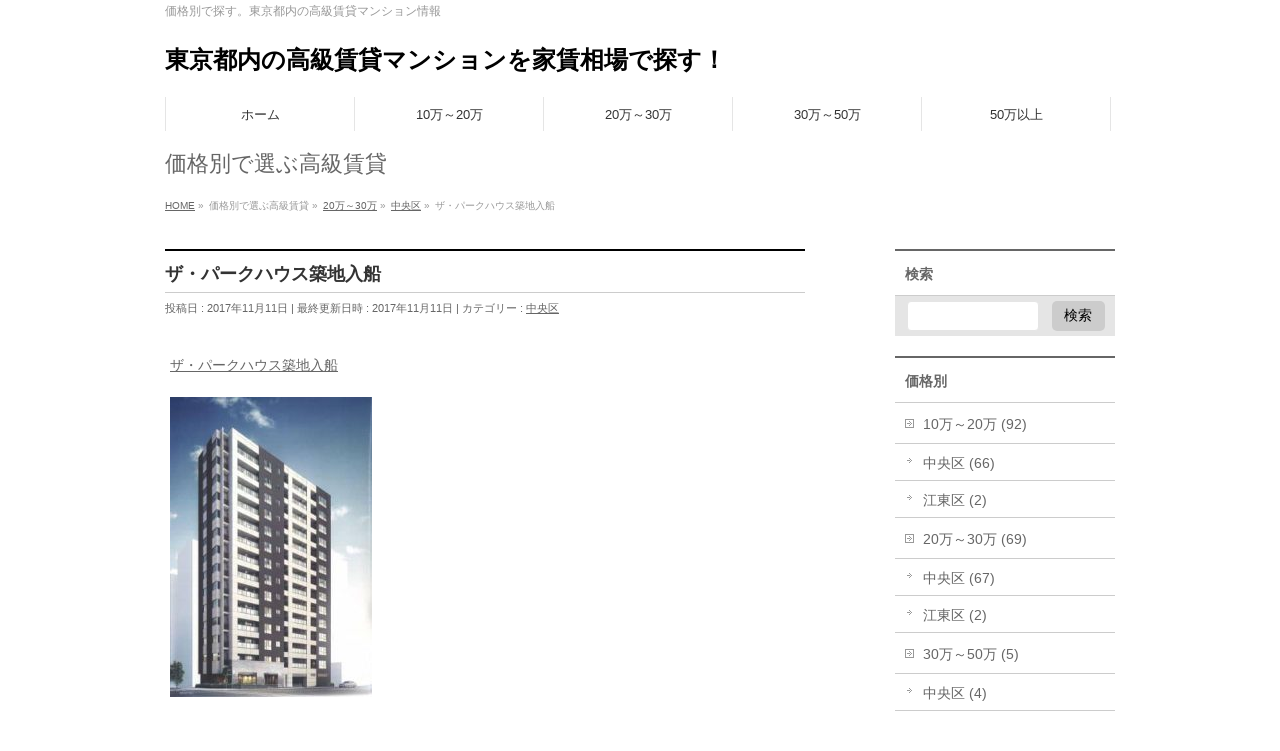

--- FILE ---
content_type: text/html; charset=UTF-8
request_url: https://creamwaletinspire.com/20-30/chuo-ku-20-30/%E3%82%B6%E3%83%BB%E3%83%91%E3%83%BC%E3%82%AF%E3%83%8F%E3%82%A6%E3%82%B9%E7%AF%89%E5%9C%B0%E5%85%A5%E8%88%B9/
body_size: 8080
content:
<!DOCTYPE html>
<!--[if IE]>
<meta http-equiv="X-UA-Compatible" content="IE=Edge">
<![endif]-->
<html xmlns:fb="http://ogp.me/ns/fb#" lang="ja">
<head>
<meta charset="UTF-8" />
<link rel="start" href="https://creamwaletinspire.com" title="HOME" />

<meta id="viewport" name="viewport" content="width=device-width, initial-scale=1">
<title>ザ・パークハウス築地入船 | 東京都内の高級賃貸マンションを家賃相場で探す！</title>
<link rel='dns-prefetch' href='//fonts.googleapis.com' />
<link rel='dns-prefetch' href='//s.w.org' />
<link rel="alternate" type="application/rss+xml" title="東京都内の高級賃貸マンションを家賃相場で探す！ &raquo; フィード" href="https://creamwaletinspire.com/feed/" />
<link rel="alternate" type="application/rss+xml" title="東京都内の高級賃貸マンションを家賃相場で探す！ &raquo; コメントフィード" href="https://creamwaletinspire.com/comments/feed/" />
<meta name="description" content="ザ・パークハウス築地入船パークハウス築地入船は、新富町地区に建てられた賃貸マンションです。最寄りの新富町駅に加え、八丁堀駅と築地駅も徒歩5分圏内にあり、複数のルートを使用できるので、すべてのエリアに移動するのが簡単です。銀座も人生の領域にあり、華麗な都市生活を楽しむことができます。三菱地所レジデンスが運営する「パークハウス」シリーズは、信頼と実績を誇っており、重厚間のある外観です。ラウンジやインナーコリドーなどの共通部門は、豪華なホテルのようなエレガン" />
<style type="text/css">.keyColorBG,.keyColorBGh:hover,.keyColor_bg,.keyColor_bg_hover:hover{background-color: #e90000;}.keyColorCl,.keyColorClh:hover,.keyColor_txt,.keyColor_txt_hover:hover{color: #e90000;}.keyColorBd,.keyColorBdh:hover,.keyColor_border,.keyColor_border_hover:hover{border-color: #e90000;}.color_keyBG,.color_keyBGh:hover,.color_key_bg,.color_key_bg_hover:hover{background-color: #e90000;}.color_keyCl,.color_keyClh:hover,.color_key_txt,.color_key_txt_hover:hover{color: #e90000;}.color_keyBd,.color_keyBdh:hover,.color_key_border,.color_key_border_hover:hover{border-color: #e90000;}</style>
		<script type="text/javascript">
			window._wpemojiSettings = {"baseUrl":"https:\/\/s.w.org\/images\/core\/emoji\/12.0.0-1\/72x72\/","ext":".png","svgUrl":"https:\/\/s.w.org\/images\/core\/emoji\/12.0.0-1\/svg\/","svgExt":".svg","source":{"concatemoji":"https:\/\/creamwaletinspire.com\/wp-includes\/js\/wp-emoji-release.min.js?ver=5.3.20"}};
			!function(e,a,t){var n,r,o,i=a.createElement("canvas"),p=i.getContext&&i.getContext("2d");function s(e,t){var a=String.fromCharCode;p.clearRect(0,0,i.width,i.height),p.fillText(a.apply(this,e),0,0);e=i.toDataURL();return p.clearRect(0,0,i.width,i.height),p.fillText(a.apply(this,t),0,0),e===i.toDataURL()}function c(e){var t=a.createElement("script");t.src=e,t.defer=t.type="text/javascript",a.getElementsByTagName("head")[0].appendChild(t)}for(o=Array("flag","emoji"),t.supports={everything:!0,everythingExceptFlag:!0},r=0;r<o.length;r++)t.supports[o[r]]=function(e){if(!p||!p.fillText)return!1;switch(p.textBaseline="top",p.font="600 32px Arial",e){case"flag":return s([127987,65039,8205,9895,65039],[127987,65039,8203,9895,65039])?!1:!s([55356,56826,55356,56819],[55356,56826,8203,55356,56819])&&!s([55356,57332,56128,56423,56128,56418,56128,56421,56128,56430,56128,56423,56128,56447],[55356,57332,8203,56128,56423,8203,56128,56418,8203,56128,56421,8203,56128,56430,8203,56128,56423,8203,56128,56447]);case"emoji":return!s([55357,56424,55356,57342,8205,55358,56605,8205,55357,56424,55356,57340],[55357,56424,55356,57342,8203,55358,56605,8203,55357,56424,55356,57340])}return!1}(o[r]),t.supports.everything=t.supports.everything&&t.supports[o[r]],"flag"!==o[r]&&(t.supports.everythingExceptFlag=t.supports.everythingExceptFlag&&t.supports[o[r]]);t.supports.everythingExceptFlag=t.supports.everythingExceptFlag&&!t.supports.flag,t.DOMReady=!1,t.readyCallback=function(){t.DOMReady=!0},t.supports.everything||(n=function(){t.readyCallback()},a.addEventListener?(a.addEventListener("DOMContentLoaded",n,!1),e.addEventListener("load",n,!1)):(e.attachEvent("onload",n),a.attachEvent("onreadystatechange",function(){"complete"===a.readyState&&t.readyCallback()})),(n=t.source||{}).concatemoji?c(n.concatemoji):n.wpemoji&&n.twemoji&&(c(n.twemoji),c(n.wpemoji)))}(window,document,window._wpemojiSettings);
		</script>
		<style type="text/css">
img.wp-smiley,
img.emoji {
	display: inline !important;
	border: none !important;
	box-shadow: none !important;
	height: 1em !important;
	width: 1em !important;
	margin: 0 .07em !important;
	vertical-align: -0.1em !important;
	background: none !important;
	padding: 0 !important;
}
</style>
	<link rel='stylesheet' id='wp-block-library-css'  href='https://creamwaletinspire.com/wp-includes/css/dist/block-library/style.min.css?ver=5.3.20' type='text/css' media='all' />
<link rel='stylesheet' id='Biz_Vektor_common_style-css'  href='https://creamwaletinspire.com/wp-content/themes/biz-vektor/css/bizvektor_common_min.css?ver=1.10.0' type='text/css' media='all' />
<link rel='stylesheet' id='Biz_Vektor_Design_style-css'  href='https://creamwaletinspire.com/wp-content/themes/biz-vektor/design_skins/plain/plain.css?ver=1.10.0' type='text/css' media='all' />
<link rel='stylesheet' id='Biz_Vektor_plugin_sns_style-css'  href='https://creamwaletinspire.com/wp-content/themes/biz-vektor/plugins/sns/style_bizvektor_sns.css?ver=5.3.20' type='text/css' media='all' />
<link rel='stylesheet' id='Biz_Vektor_add_web_fonts-css'  href='//fonts.googleapis.com/css?family=Droid+Sans%3A700%7CLato%3A900%7CAnton&#038;ver=5.3.20' type='text/css' media='all' />
<link rel='https://api.w.org/' href='https://creamwaletinspire.com/wp-json/' />
<link rel="EditURI" type="application/rsd+xml" title="RSD" href="https://creamwaletinspire.com/xmlrpc.php?rsd" />
<link rel="wlwmanifest" type="application/wlwmanifest+xml" href="https://creamwaletinspire.com/wp-includes/wlwmanifest.xml" /> 
<link rel='prev' title='カスタリア新富町2' href='https://creamwaletinspire.com/10-20/chuo-ku-10-20/%e3%82%ab%e3%82%b9%e3%82%bf%e3%83%aa%e3%82%a2%e6%96%b0%e5%af%8c%e7%94%ba2/' />
<link rel='next' title='レジディア京橋' href='https://creamwaletinspire.com/10-20/chuo-ku-10-20/%e3%83%ac%e3%82%b8%e3%83%87%e3%82%a3%e3%82%a2%e4%ba%ac%e6%a9%8b/' />
<link rel="canonical" href="https://creamwaletinspire.com/20-30/chuo-ku-20-30/%e3%82%b6%e3%83%bb%e3%83%91%e3%83%bc%e3%82%af%e3%83%8f%e3%82%a6%e3%82%b9%e7%af%89%e5%9c%b0%e5%85%a5%e8%88%b9/" />
<link rel='shortlink' href='https://creamwaletinspire.com/?p=110' />
<link rel="alternate" type="application/json+oembed" href="https://creamwaletinspire.com/wp-json/oembed/1.0/embed?url=https%3A%2F%2Fcreamwaletinspire.com%2F20-30%2Fchuo-ku-20-30%2F%25e3%2582%25b6%25e3%2583%25bb%25e3%2583%2591%25e3%2583%25bc%25e3%2582%25af%25e3%2583%258f%25e3%2582%25a6%25e3%2582%25b9%25e7%25af%2589%25e5%259c%25b0%25e5%2585%25a5%25e8%2588%25b9%2F" />
<link rel="alternate" type="text/xml+oembed" href="https://creamwaletinspire.com/wp-json/oembed/1.0/embed?url=https%3A%2F%2Fcreamwaletinspire.com%2F20-30%2Fchuo-ku-20-30%2F%25e3%2582%25b6%25e3%2583%25bb%25e3%2583%2591%25e3%2583%25bc%25e3%2582%25af%25e3%2583%258f%25e3%2582%25a6%25e3%2582%25b9%25e7%25af%2589%25e5%259c%25b0%25e5%2585%25a5%25e8%2588%25b9%2F&#038;format=xml" />
<!-- [ BizVektor OGP ] -->
<meta property="og:site_name" content="東京都内の高級賃貸マンションを家賃相場で探す！" />
<meta property="og:url" content="https://creamwaletinspire.com/20-30/chuo-ku-20-30/%e3%82%b6%e3%83%bb%e3%83%91%e3%83%bc%e3%82%af%e3%83%8f%e3%82%a6%e3%82%b9%e7%af%89%e5%9c%b0%e5%85%a5%e8%88%b9/" />
<meta property="fb:app_id" content="" />
<meta property="og:type" content="article" />
<meta property="og:title" content="ザ・パークハウス築地入船 | 東京都内の高級賃貸マンションを家賃相場で探す！" />
<meta property="og:description" content="ザ・パークハウス築地入船    パークハウス築地入船は、新富町地区に建てられた賃貸マンションです。最寄りの新富町駅に加え、八丁堀駅と築地駅も徒歩5分圏内にあり、複数のルートを使用できるので、すべてのエリアに移動するのが簡単です。銀座も人生の領域にあり、華麗な都市生活を楽しむことができます。  三菱地所レジデンスが運営する「パークハウス」シリーズは、信頼と実績を誇っており、重厚間のある外観です。ラウンジやインナーコリドーなどの共通部門は、豪華なホテルのようなエレガン" />
<!-- [ /BizVektor OGP ] -->
<!--[if lte IE 8]>
<link rel="stylesheet" type="text/css" media="all" href="https://creamwaletinspire.com/wp-content/themes/biz-vektor/design_skins/plain/plain_oldie.css" />
<![endif]-->
<link rel="pingback" href="https://creamwaletinspire.com/xmlrpc.php" />
<style type="text/css">
/*-------------------------------------------*/
/*	menu divide
/*-------------------------------------------*/
@media (min-width: 970px) {
#gMenu.itemClose .menu, #gMenu.itemOpen .menu { display: -webkit-flex; display: flex; }
#gMenu .menu > li { width:100%; }
}
</style>
<style type="text/css">
/*-------------------------------------------*/
/*	font
/*-------------------------------------------*/
h1,h2,h3,h4,h4,h5,h6,#header #site-title,#pageTitBnr #pageTitInner #pageTit,#content .leadTxt,#sideTower .localHead {font-family: "ヒラギノ角ゴ Pro W3","Hiragino Kaku Gothic Pro","メイリオ",Meiryo,Osaka,"ＭＳ Ｐゴシック","MS PGothic",sans-serif; }
#pageTitBnr #pageTitInner #pageTit { font-weight:lighter; }
#gMenu .menu li a strong {font-family: "ヒラギノ角ゴ Pro W3","Hiragino Kaku Gothic Pro","メイリオ",Meiryo,Osaka,"ＭＳ Ｐゴシック","MS PGothic",sans-serif; }
</style>
<link rel="stylesheet" href="https://creamwaletinspire.com/wp-content/themes/biz-vektor/style.css" type="text/css" media="all" />
</head>

<body class="post-template-default single single-post postid-110 single-format-standard two-column right-sidebar">

<div id="fb-root"></div>

<div id="wrap">

<!--[if lte IE 8]>
<div id="eradi_ie_box">
<div class="alert_title">ご利用の <span style="font-weight: bold;">Internet Exproler</span> は古すぎます。</div>
<p>あなたがご利用の Internet Explorer はすでにサポートが終了しているため、正しい表示・動作を保証しておりません。<br />
古い Internet Exproler はセキュリティーの観点からも、<a href="https://www.microsoft.com/ja-jp/windows/lifecycle/iesupport/" target="_blank" >新しいブラウザに移行する事が強く推奨されています。</a><br />
<a href="http://windows.microsoft.com/ja-jp/internet-explorer/" target="_blank" >最新のInternet Exproler</a> や <a href="https://www.microsoft.com/ja-jp/windows/microsoft-edge" target="_blank" >Edge</a> を利用するか、<a href="https://www.google.co.jp/chrome/browser/index.html" target="_blank">Chrome</a> や <a href="https://www.mozilla.org/ja/firefox/new/" target="_blank">Firefox</a> など、より早くて快適なブラウザをご利用ください。</p>
</div>
<![endif]-->

<!-- [ #headerTop ] -->
<div id="headerTop">
<div class="innerBox">
<div id="site-description">価格別で探す。東京都内の高級賃貸マンション情報</div>
</div>
</div><!-- [ /#headerTop ] -->

<!-- [ #header ] -->
<header id="header" class="header">
<div id="headerInner" class="innerBox">
<!-- [ #headLogo ] -->
<div id="site-title">
<a href="https://creamwaletinspire.com/" title="東京都内の高級賃貸マンションを家賃相場で探す！" rel="home">
東京都内の高級賃貸マンションを家賃相場で探す！</a>
</div>
<!-- [ /#headLogo ] -->

<!-- [ #headContact ] -->
<!-- [ /#headContact ] -->

</div>
<!-- #headerInner -->
</header>
<!-- [ /#header ] -->


<!-- [ #gMenu ] -->
<div id="gMenu" class="itemClose">
<div id="gMenuInner" class="innerBox">
<h3 class="assistive-text" onclick="showHide('gMenu');"><span>MENU</span></h3>
<div class="skip-link screen-reader-text">
	<a href="#content" title="メニューを飛ばす">メニューを飛ばす</a>
</div>
<div class="menu-%e3%83%a1%e3%83%8b%e3%83%a5%e3%83%bc-container"><ul id="menu-%e3%83%a1%e3%83%8b%e3%83%a5%e3%83%bc" class="menu"><li id="menu-item-19" class="menu-item menu-item-type-custom menu-item-object-custom menu-item-home"><a href="http://creamwaletinspire.com/"><strong>ホーム</strong></a></li>
<li id="menu-item-24" class="menu-item menu-item-type-taxonomy menu-item-object-category menu-item-has-children"><a href="https://creamwaletinspire.com/category/10-20/"><strong>10万～20万</strong></a>
<ul class="sub-menu">
	<li id="menu-item-25" class="menu-item menu-item-type-taxonomy menu-item-object-category"><a href="https://creamwaletinspire.com/category/10-20/chuo-ku-10-20/">中央区</a></li>
	<li id="menu-item-26" class="menu-item menu-item-type-taxonomy menu-item-object-category"><a href="https://creamwaletinspire.com/category/10-20/chiyoda-ku-10-20/">千代田区</a></li>
	<li id="menu-item-27" class="menu-item menu-item-type-taxonomy menu-item-object-category"><a href="https://creamwaletinspire.com/category/10-20/koutou-ku-10-20/">江東区</a></li>
	<li id="menu-item-28" class="menu-item menu-item-type-taxonomy menu-item-object-category"><a href="https://creamwaletinspire.com/category/10-20/shibuya-ku-10-20/">渋谷区</a></li>
	<li id="menu-item-29" class="menu-item menu-item-type-taxonomy menu-item-object-category"><a href="https://creamwaletinspire.com/category/10-20/minato-ku-10-20/">港区</a></li>
</ul>
</li>
<li id="menu-item-30" class="menu-item menu-item-type-taxonomy menu-item-object-category current-post-ancestor menu-item-has-children"><a href="https://creamwaletinspire.com/category/20-30/"><strong>20万～30万</strong></a>
<ul class="sub-menu">
	<li id="menu-item-31" class="menu-item menu-item-type-taxonomy menu-item-object-category current-post-ancestor current-menu-parent current-post-parent"><a href="https://creamwaletinspire.com/category/20-30/chuo-ku-20-30/">中央区</a></li>
	<li id="menu-item-32" class="menu-item menu-item-type-taxonomy menu-item-object-category"><a href="https://creamwaletinspire.com/category/20-30/chiyoda-ku-20-30/">千代田区</a></li>
	<li id="menu-item-33" class="menu-item menu-item-type-taxonomy menu-item-object-category"><a href="https://creamwaletinspire.com/category/20-30/koutou-ku-20-30/">江東区</a></li>
	<li id="menu-item-34" class="menu-item menu-item-type-taxonomy menu-item-object-category"><a href="https://creamwaletinspire.com/category/20-30/shibuya-ku-20-30/">渋谷区</a></li>
	<li id="menu-item-35" class="menu-item menu-item-type-taxonomy menu-item-object-category"><a href="https://creamwaletinspire.com/category/20-30/minato-ku-20-30/">港区</a></li>
</ul>
</li>
<li id="menu-item-36" class="menu-item menu-item-type-taxonomy menu-item-object-category menu-item-has-children"><a href="https://creamwaletinspire.com/category/30-50/"><strong>30万～50万</strong></a>
<ul class="sub-menu">
	<li id="menu-item-37" class="menu-item menu-item-type-taxonomy menu-item-object-category"><a href="https://creamwaletinspire.com/category/30-50/chuo-ku-30-50/">中央区</a></li>
	<li id="menu-item-38" class="menu-item menu-item-type-taxonomy menu-item-object-category"><a href="https://creamwaletinspire.com/category/30-50/chiyoda-ku-30-50/">千代田区</a></li>
	<li id="menu-item-39" class="menu-item menu-item-type-taxonomy menu-item-object-category"><a href="https://creamwaletinspire.com/category/30-50/koutou-ku-30-50/">江東区</a></li>
	<li id="menu-item-40" class="menu-item menu-item-type-taxonomy menu-item-object-category"><a href="https://creamwaletinspire.com/category/30-50/shibuya-ku-30-50/">渋谷区</a></li>
	<li id="menu-item-41" class="menu-item menu-item-type-taxonomy menu-item-object-category"><a href="https://creamwaletinspire.com/category/30-50/minato-ku-30-50/">港区</a></li>
</ul>
</li>
<li id="menu-item-42" class="menu-item menu-item-type-taxonomy menu-item-object-category menu-item-has-children"><a href="https://creamwaletinspire.com/category/50/"><strong>50万以上</strong></a>
<ul class="sub-menu">
	<li id="menu-item-43" class="menu-item menu-item-type-taxonomy menu-item-object-category"><a href="https://creamwaletinspire.com/category/50/chuo-ku-50/">中央区</a></li>
	<li id="menu-item-44" class="menu-item menu-item-type-taxonomy menu-item-object-category"><a href="https://creamwaletinspire.com/category/50/chiyoda-ku-50/">千代田区</a></li>
	<li id="menu-item-45" class="menu-item menu-item-type-taxonomy menu-item-object-category"><a href="https://creamwaletinspire.com/category/50/koutou-ku-50/">江東区</a></li>
	<li id="menu-item-46" class="menu-item menu-item-type-taxonomy menu-item-object-category"><a href="https://creamwaletinspire.com/category/50/shibuya-ku-50/">渋谷区</a></li>
	<li id="menu-item-47" class="menu-item menu-item-type-taxonomy menu-item-object-category"><a href="https://creamwaletinspire.com/category/50/minato-ku-50/">港区</a></li>
</ul>
</li>
</ul></div>
</div><!-- [ /#gMenuInner ] -->
</div>
<!-- [ /#gMenu ] -->


<div id="pageTitBnr">
<div class="innerBox">
<div id="pageTitInner">
<div id="pageTit">
価格別で選ぶ高級賃貸</div>
</div><!-- [ /#pageTitInner ] -->
</div>
</div><!-- [ /#pageTitBnr ] -->
<!-- [ #panList ] -->
<div id="panList">
<div id="panListInner" class="innerBox">
<ul><li id="panHome"><a href="https://creamwaletinspire.com"><span>HOME</span></a> &raquo; </li><li itemscope itemtype="http://data-vocabulary.org/Breadcrumb"><span itemprop="title">価格別で選ぶ高級賃貸</span> &raquo; </li><li itemscope itemtype="http://data-vocabulary.org/Breadcrumb"><a href="https://creamwaletinspire.com/category/20-30/" itemprop="url"><span itemprop="title">20万～30万</span></a> &raquo; </li><li itemscope itemtype="http://data-vocabulary.org/Breadcrumb"><a href="https://creamwaletinspire.com/category/10-20/chuo-ku-10-20/" itemprop="url"><span itemprop="title">中央区</span></a> &raquo; </li><li><span>ザ・パークハウス築地入船</span></li></ul></div>
</div>
<!-- [ /#panList ] -->

<div id="main" class="main">
<!-- [ #container ] -->
<div id="container" class="innerBox">
	<!-- [ #content ] -->
	<div id="content" class="content">

<!-- [ #post- ] -->
<div id="post-110" class="post-110 post type-post status-publish format-standard hentry category-chuo-ku-20-30">
		<h1 class="entryPostTitle entry-title">ザ・パークハウス築地入船</h1>
	<div class="entry-meta">
<span class="published">投稿日 : 2017年11月11日</span>
<span class="updated entry-meta-items">最終更新日時 : 2017年11月11日</span>
<span class="vcard author entry-meta-items">投稿者 : <span class="fn">litera-kakaku</span></span>
<span class="tags entry-meta-items">カテゴリー :  <a href="https://creamwaletinspire.com/category/20-30/chuo-ku-20-30/" rel="tag">中央区</a></span>
</div>
<!-- .entry-meta -->	<div class="entry-content post-content">
		<p><a href="https://www.litera-properties.com/rent/4641/"></p>
<style type="text/css"><!--td {border: 1px solid #ccc;}br {mso-data-placement:same-cell;}--></style>
<p><span data-sheets-value="{&quot;1&quot;:2,&quot;2&quot;:&quot;ザ・パークハウス築地入船&quot;}" data-sheets-userformat="{&quot;2&quot;:27137,&quot;3&quot;:[null,0],&quot;12&quot;:0,&quot;14&quot;:[null,2,3480693],&quot;16&quot;:12,&quot;17&quot;:1}">ザ・パークハウス築地入船</span></a></p>
<p><img class="alignnone size-medium wp-image-111" src="https://creamwaletinspire.com/wp-content/uploads/2017/11/c356cee0a587fe47d306c9ede16a41a9-202x300.jpg" alt="" width="202" height="300" srcset="https://creamwaletinspire.com/wp-content/uploads/2017/11/c356cee0a587fe47d306c9ede16a41a9-202x300.jpg 202w, https://creamwaletinspire.com/wp-content/uploads/2017/11/c356cee0a587fe47d306c9ede16a41a9.jpg 314w" sizes="(max-width: 202px) 100vw, 202px" /></p>
<p>パークハウス築地入船は、新富町地区に建てられた賃貸マンションです。最寄りの新富町駅に加え、八丁堀駅と築地駅も徒歩5分圏内にあり、複数のルートを使用できるので、すべてのエリアに移動するのが簡単です。銀座も人生の領域にあり、華麗な都市生活を楽しむことができます。</p>
<p>三菱地所レジデンスが運営する「パークハウス」シリーズは、信頼と実績を誇っており、重厚間のある外観です。ラウンジやインナーコリドーなどの共通部門は、豪華なホテルのようなエレガントな空間を演出します。ガスシステムキッチン、浄水器、ディスポーザー、給湯バス、ミストサウナ、浴室乾燥機、洗面所、エアコン、床暖房などの高品質で充実した室内設備が整っていて、毎日を快適に過ごすことができます。</p>
<p>人気の築地で生まれた「ザ・パークハウス築地入船」。<br />
三菱地所の高級マンションです。</p>
<p>スタイリッシュな外観、エントランスも豪華になっています。</p>
<p>銀座まで徒歩5分、4駅、3路線が利用できる便利なロケーションです。<br />
銀座や東京まで徒歩圏内なので、休暇中のショッピングにも便利です。</p>
<p>フロアプランはファミリータイプで人気の1LDK〜3LDKです。生活環境が良好で、快適な生活を楽しむことができます。</p>
<p>中央区の入船は情緒ある街並みに静かに抱かれている賃貸マンションです。</p>
<p>新大橋に沿って、車や自転車で移動するのにもスムーズな場所です。周辺は商業地域であるため、スーパーマーケットやコンビニエンスストアなど多くの小売店やレストランがあり、住みやすいです。多数の商業施設や百貨店が立ち並ぶ「銀座エリア」も利用できます。</p>
<p>家族向けに1 LDKから広々とした３LDKまで幅広いラインナップ。住居内には、床暖房、ディスポーザーなど、一般的な設備機能が豊富に用意されています。</p>
<p>ディンクスや家族グループにも対応できる住宅設備計画を持っており、ガスシステムキッチン、床暖房、ミストサウナ、浴室乾燥機、ウォッシュレットなど快適な生活をサポートします。新富町駅徒歩3分、八丁堀駅徒歩4分、築地駅徒歩5分、宝町駅徒歩8分、周辺エリアのいくつかの駅からアクセス可能、非常に便利なお店やスーパーマーケットも周辺エリアにあります生活の利便性もとても良い生活環境です<br />
「パークハウス築地入船」はお勧めできる高級賃貸マンションです。</p>
<p>&nbsp;</p>
		
		<div class="entry-utility">
					</div>
		<!-- .entry-utility -->
	</div><!-- .entry-content -->



<div id="nav-below" class="navigation">
	<div class="nav-previous"><a href="https://creamwaletinspire.com/10-20/chuo-ku-10-20/%e3%82%ab%e3%82%b9%e3%82%bf%e3%83%aa%e3%82%a2%e6%96%b0%e5%af%8c%e7%94%ba2/" rel="prev"><span class="meta-nav">&larr;</span> カスタリア新富町2</a></div>
	<div class="nav-next"><a href="https://creamwaletinspire.com/10-20/chuo-ku-10-20/%e3%83%ac%e3%82%b8%e3%83%87%e3%82%a3%e3%82%a2%e4%ba%ac%e6%a9%8b/" rel="next">レジディア京橋 <span class="meta-nav">&rarr;</span></a></div>
</div><!-- #nav-below -->
</div>
<!-- [ /#post- ] -->


<div id="comments">





</div><!-- #comments -->



</div>
<!-- [ /#content ] -->

<!-- [ #sideTower ] -->
<div id="sideTower" class="sideTower">
<div class="sideWidget widget widget_search" id="search-3"><h3 class="localHead">検索</h3><form role="search" method="get" id="searchform" class="searchform" action="https://creamwaletinspire.com/">
				<div>
					<label class="screen-reader-text" for="s">検索:</label>
					<input type="text" value="" name="s" id="s" />
					<input type="submit" id="searchsubmit" value="検索" />
				</div>
			</form></div><div class="sideWidget widget widget_categories" id="categories-3"><h3 class="localHead">価格別</h3>		<ul>
				<li class="cat-item cat-item-2"><a href="https://creamwaletinspire.com/category/10-20/">10万～20万 (92)</a>
<ul class='children'>
	<li class="cat-item cat-item-8"><a href="https://creamwaletinspire.com/category/10-20/chuo-ku-10-20/">中央区 (66)</a>
</li>
	<li class="cat-item cat-item-11"><a href="https://creamwaletinspire.com/category/10-20/koutou-ku-10-20/">江東区 (2)</a>
</li>
</ul>
</li>
	<li class="cat-item cat-item-3"><a href="https://creamwaletinspire.com/category/20-30/">20万～30万 (69)</a>
<ul class='children'>
	<li class="cat-item cat-item-13"><a href="https://creamwaletinspire.com/category/20-30/chuo-ku-20-30/">中央区 (67)</a>
</li>
	<li class="cat-item cat-item-27"><a href="https://creamwaletinspire.com/category/20-30/koutou-ku-20-30/">江東区 (2)</a>
</li>
</ul>
</li>
	<li class="cat-item cat-item-4"><a href="https://creamwaletinspire.com/category/30-50/">30万～50万 (5)</a>
<ul class='children'>
	<li class="cat-item cat-item-17"><a href="https://creamwaletinspire.com/category/30-50/chuo-ku-30-50/">中央区 (4)</a>
</li>
	<li class="cat-item cat-item-20"><a href="https://creamwaletinspire.com/category/30-50/koutou-ku-30-50/">江東区 (1)</a>
</li>
</ul>
</li>
		</ul>
			</div><div class="sideWidget widget widget_tag_cloud" id="tag_cloud-2"><h3 class="localHead">地区別</h3><div class="tagcloud"><a href="https://creamwaletinspire.com/tag/chuo-ku/" class="tag-cloud-link tag-link-7 tag-link-position-1" style="font-size: 22pt;" aria-label="中央区 (3個の項目)">中央区</a>
<a href="https://creamwaletinspire.com/tag/chiyoda-ku/" class="tag-cloud-link tag-link-29 tag-link-position-2" style="font-size: 8pt;" aria-label="千代田区 (1個の項目)">千代田区</a>
<a href="https://creamwaletinspire.com/tag/koutou-ku/" class="tag-cloud-link tag-link-30 tag-link-position-3" style="font-size: 8pt;" aria-label="江東区 (1個の項目)">江東区</a></div>
</div>	<div class="localSection sideWidget">
	<div class="localNaviBox">
	<h3 class="localHead">カテゴリー</h3>
	<ul class="localNavi">
		<li class="cat-item cat-item-2"><a href="https://creamwaletinspire.com/category/10-20/">10万～20万</a>
<ul class='children'>
	<li class="cat-item cat-item-8"><a href="https://creamwaletinspire.com/category/10-20/chuo-ku-10-20/">中央区</a>
</li>
	<li class="cat-item cat-item-11"><a href="https://creamwaletinspire.com/category/10-20/koutou-ku-10-20/">江東区</a>
</li>
</ul>
</li>
	<li class="cat-item cat-item-3"><a href="https://creamwaletinspire.com/category/20-30/">20万～30万</a>
<ul class='children'>
	<li class="cat-item cat-item-13"><a href="https://creamwaletinspire.com/category/20-30/chuo-ku-20-30/">中央区</a>
</li>
	<li class="cat-item cat-item-27"><a href="https://creamwaletinspire.com/category/20-30/koutou-ku-20-30/">江東区</a>
</li>
</ul>
</li>
	<li class="cat-item cat-item-4"><a href="https://creamwaletinspire.com/category/30-50/">30万～50万</a>
<ul class='children'>
	<li class="cat-item cat-item-17"><a href="https://creamwaletinspire.com/category/30-50/chuo-ku-30-50/">中央区</a>
</li>
	<li class="cat-item cat-item-20"><a href="https://creamwaletinspire.com/category/30-50/koutou-ku-30-50/">江東区</a>
</li>
</ul>
</li>
 
	</ul>
	</div>
	</div>
	</div>
<!-- [ /#sideTower ] -->
</div>
<!-- [ /#container ] -->

</div><!-- #main -->

<div id="back-top">
<a href="#wrap">
	<img id="pagetop" src="https://creamwaletinspire.com/wp-content/themes/biz-vektor/js/res-vektor/images/footer_pagetop.png" alt="PAGETOP" />
</a>
</div>

<!-- [ #footerSection ] -->
<div id="footerSection">

	<div id="pagetop">
	<div id="pagetopInner" class="innerBox">
	<a href="#wrap">PAGETOP</a>
	</div>
	</div>

	<div id="footMenu">
	<div id="footMenuInner" class="innerBox">
		</div>
	</div>

	<!-- [ #footer ] -->
	<div id="footer">
	<!-- [ #footerInner ] -->
	<div id="footerInner" class="innerBox">
		<dl id="footerOutline">
		<dt>東京都内の高級賃貸マンションを家賃相場で探す！</dt>
		<dd>
				</dd>
		</dl>
		<!-- [ #footerSiteMap ] -->
		<div id="footerSiteMap">
<div class="menu-%e3%83%a1%e3%83%8b%e3%83%a5%e3%83%bc-container"><ul id="menu-%e3%83%a1%e3%83%8b%e3%83%a5%e3%83%bc-1" class="menu"><li id="menu-item-19" class="menu-item menu-item-type-custom menu-item-object-custom menu-item-home menu-item-19"><a href="http://creamwaletinspire.com/">ホーム</a></li>
<li id="menu-item-24" class="menu-item menu-item-type-taxonomy menu-item-object-category menu-item-has-children menu-item-24"><a href="https://creamwaletinspire.com/category/10-20/">10万～20万</a>
<ul class="sub-menu">
	<li id="menu-item-25" class="menu-item menu-item-type-taxonomy menu-item-object-category menu-item-25"><a href="https://creamwaletinspire.com/category/10-20/chuo-ku-10-20/">中央区</a></li>
	<li id="menu-item-26" class="menu-item menu-item-type-taxonomy menu-item-object-category menu-item-26"><a href="https://creamwaletinspire.com/category/10-20/chiyoda-ku-10-20/">千代田区</a></li>
	<li id="menu-item-27" class="menu-item menu-item-type-taxonomy menu-item-object-category menu-item-27"><a href="https://creamwaletinspire.com/category/10-20/koutou-ku-10-20/">江東区</a></li>
	<li id="menu-item-28" class="menu-item menu-item-type-taxonomy menu-item-object-category menu-item-28"><a href="https://creamwaletinspire.com/category/10-20/shibuya-ku-10-20/">渋谷区</a></li>
	<li id="menu-item-29" class="menu-item menu-item-type-taxonomy menu-item-object-category menu-item-29"><a href="https://creamwaletinspire.com/category/10-20/minato-ku-10-20/">港区</a></li>
</ul>
</li>
<li id="menu-item-30" class="menu-item menu-item-type-taxonomy menu-item-object-category current-post-ancestor menu-item-has-children menu-item-30"><a href="https://creamwaletinspire.com/category/20-30/">20万～30万</a>
<ul class="sub-menu">
	<li id="menu-item-31" class="menu-item menu-item-type-taxonomy menu-item-object-category current-post-ancestor current-menu-parent current-post-parent menu-item-31"><a href="https://creamwaletinspire.com/category/20-30/chuo-ku-20-30/">中央区</a></li>
	<li id="menu-item-32" class="menu-item menu-item-type-taxonomy menu-item-object-category menu-item-32"><a href="https://creamwaletinspire.com/category/20-30/chiyoda-ku-20-30/">千代田区</a></li>
	<li id="menu-item-33" class="menu-item menu-item-type-taxonomy menu-item-object-category menu-item-33"><a href="https://creamwaletinspire.com/category/20-30/koutou-ku-20-30/">江東区</a></li>
	<li id="menu-item-34" class="menu-item menu-item-type-taxonomy menu-item-object-category menu-item-34"><a href="https://creamwaletinspire.com/category/20-30/shibuya-ku-20-30/">渋谷区</a></li>
	<li id="menu-item-35" class="menu-item menu-item-type-taxonomy menu-item-object-category menu-item-35"><a href="https://creamwaletinspire.com/category/20-30/minato-ku-20-30/">港区</a></li>
</ul>
</li>
<li id="menu-item-36" class="menu-item menu-item-type-taxonomy menu-item-object-category menu-item-has-children menu-item-36"><a href="https://creamwaletinspire.com/category/30-50/">30万～50万</a>
<ul class="sub-menu">
	<li id="menu-item-37" class="menu-item menu-item-type-taxonomy menu-item-object-category menu-item-37"><a href="https://creamwaletinspire.com/category/30-50/chuo-ku-30-50/">中央区</a></li>
	<li id="menu-item-38" class="menu-item menu-item-type-taxonomy menu-item-object-category menu-item-38"><a href="https://creamwaletinspire.com/category/30-50/chiyoda-ku-30-50/">千代田区</a></li>
	<li id="menu-item-39" class="menu-item menu-item-type-taxonomy menu-item-object-category menu-item-39"><a href="https://creamwaletinspire.com/category/30-50/koutou-ku-30-50/">江東区</a></li>
	<li id="menu-item-40" class="menu-item menu-item-type-taxonomy menu-item-object-category menu-item-40"><a href="https://creamwaletinspire.com/category/30-50/shibuya-ku-30-50/">渋谷区</a></li>
	<li id="menu-item-41" class="menu-item menu-item-type-taxonomy menu-item-object-category menu-item-41"><a href="https://creamwaletinspire.com/category/30-50/minato-ku-30-50/">港区</a></li>
</ul>
</li>
<li id="menu-item-42" class="menu-item menu-item-type-taxonomy menu-item-object-category menu-item-has-children menu-item-42"><a href="https://creamwaletinspire.com/category/50/">50万以上</a>
<ul class="sub-menu">
	<li id="menu-item-43" class="menu-item menu-item-type-taxonomy menu-item-object-category menu-item-43"><a href="https://creamwaletinspire.com/category/50/chuo-ku-50/">中央区</a></li>
	<li id="menu-item-44" class="menu-item menu-item-type-taxonomy menu-item-object-category menu-item-44"><a href="https://creamwaletinspire.com/category/50/chiyoda-ku-50/">千代田区</a></li>
	<li id="menu-item-45" class="menu-item menu-item-type-taxonomy menu-item-object-category menu-item-45"><a href="https://creamwaletinspire.com/category/50/koutou-ku-50/">江東区</a></li>
	<li id="menu-item-46" class="menu-item menu-item-type-taxonomy menu-item-object-category menu-item-46"><a href="https://creamwaletinspire.com/category/50/shibuya-ku-50/">渋谷区</a></li>
	<li id="menu-item-47" class="menu-item menu-item-type-taxonomy menu-item-object-category menu-item-47"><a href="https://creamwaletinspire.com/category/50/minato-ku-50/">港区</a></li>
</ul>
</li>
</ul></div></div>
		<!-- [ /#footerSiteMap ] -->
	</div>
	<!-- [ /#footerInner ] -->
	</div>
	<!-- [ /#footer ] -->

	<!-- [ #siteBottom ] -->
	<div id="siteBottom">
	<div id="siteBottomInner" class="innerBox">
<br style="clear:both;">

	<footer>
		<p id="copyright" style="text-align:center;">
			Copyright &copy;2026東京都内の高級賃貸マンションを家賃相場で探す！ All rights Reserved.
		</p>
	</footer><!-- #colophon -->		</div>
	</div>
	<!-- [ /#siteBottom ] -->
</div>
<!-- [ /#footerSection ] -->
</div>
<!-- [ /#wrap ] -->
<script type='text/javascript' src='https://creamwaletinspire.com/wp-includes/js/comment-reply.min.js?ver=5.3.20'></script>
<script type='text/javascript' src='https://creamwaletinspire.com/wp-includes/js/wp-embed.min.js?ver=5.3.20'></script>
<script type='text/javascript' src='https://creamwaletinspire.com/wp-includes/js/jquery/jquery.js?ver=1.12.4-wp'></script>
<script type='text/javascript' src='https://creamwaletinspire.com/wp-includes/js/jquery/jquery-migrate.min.js?ver=1.4.1'></script>
<script type='text/javascript'>
/* <![CDATA[ */
var bv_sliderParams = {"slideshowSpeed":"5000","animation":"fade"};
/* ]]> */
</script>
<script type='text/javascript' src='https://creamwaletinspire.com/wp-content/themes/biz-vektor/js/biz-vektor-min.js?ver=1.10.0' defer='defer'></script>
</body>
</html>